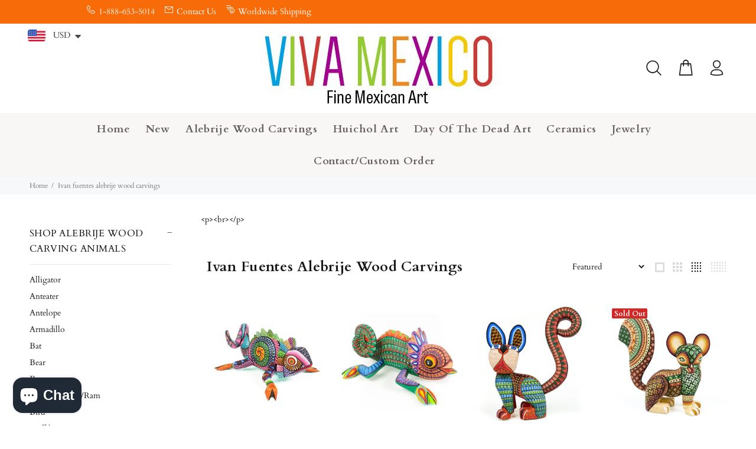

--- FILE ---
content_type: text/css
request_url: https://vivamexico.com/cdn/shop/t/19/assets/price_range_widget.css?v=131266276367159800061716568515
body_size: -137
content:
.scrollwidget{display:block!important}.scrollwidget_inputs{display:flex;justify-content:space-between;align-items:center}.scrollwidget_inputs input{width:100%;height:40px;padding:0 15px;font-size:14px;line-height:20px;outline:none;border:unset;color:#777;background:#f7f8fa;border:1px solid #F7F8FA}.scrollwidget_inputs input::-webkit-input-placeholder{color:#777}.scrollwidget_inputs input::-moz-placeholder{color:#777}.scrollwidget_inputs input:-moz-placeholder{color:#777}.scrollwidget_inputs input:-ms-input-placeholder{color:#777}.scrollwidget_inputs input:hover,.scrollwidget_inputs input:focus{color:#777;border-color:#2879fe;background:#fff}.scrollwidget_text{text-align:center;min-width:30px}.scrollwidget_scroll{--buttonwidth: 20px;display:flex;align-items:center;margin-top:15px;height:var(--buttonwidth);position:relative}.scrollwidget_scroll_active,.scrollwidget_scroll_line{height:2px}.scrollwidget_scroll_line{width:100%;position:relative;background:#e9e7e7}.scrollwidget_scroll_active{position:absolute;left:0;right:0;top:0;background:#2879fe}.scrollwidget_inputs input::-webkit-outer-spin-button,.scrollwidget_inputs input::-webkit-inner-spin-button{-webkit-appearance:none;margin:0}.scrollwidget_inputs input[type=number]{-moz-appearance:textfield}[class*=scrollwidget_scroll_btn]{position:absolute;width:var(--buttonwidth);height:var(--buttonwidth);padding:0;background:#f7f8fa;border:1px solid #E9E7E7;cursor:pointer;z-index:1;border-radius:20px}.scrollwidget_scroll_btn__left{left:0}.scrollwidget_scroll_btn__right{right:0}[class*=scrollwidget_scroll_btn]:before{content:"";height:calc(var(--buttonwidth) + var(--buttonwidth));display:block;position:absolute;top:-10px;z-index:0;cursor:default}button.scrollwidget_scroll_btn__left:before{width:calc(var(--buttonwidth) + 10px);left:-10px}button.scrollwidget_scroll_btn__right:before{width:calc(var(--buttonwidth) + 10px);right:-10px}[class*=scrollwidget_scroll_btn]:after{content:"";width:var(--buttonwidth);height:var(--buttonwidth);display:block;position:absolute;top:0;left:0;z-index:0;cursor:pointer}@media (max-width: 1024px){.aside.leftColumn.withpricerage{overflow-y:auto;-webkit-overflow-scrolling:touch}}
/*# sourceMappingURL=/cdn/shop/t/19/assets/price_range_widget.css.map?v=131266276367159800061716568515 */
